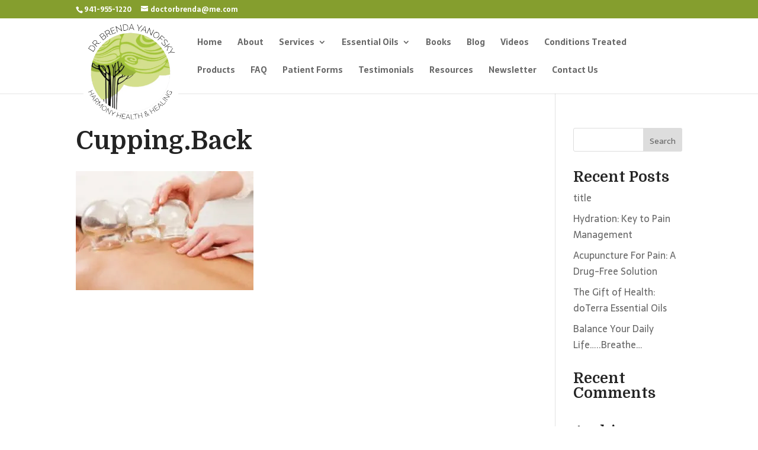

--- FILE ---
content_type: text/css
request_url: https://doctorbrenda.com/wp-content/themes/drb-child/style.css?ver=4.27.4
body_size: 1580
content:
/*
Theme Name: Divi Child
Theme URI: http://www.elegantthemes.com/gallery/divi/
Template: Divi
Author: Elegant Themes
Author URI: http://www.elegantthemes.com
Description: Smart. Flexible. Beautiful. Divi is the most powerful theme in our collection.
Tags: responsive-layout,one-column,two-columns,three-columns,four-columns,left-sidebar,right-sidebar,custom-background,custom-colors,featured-images,full-width-template,post-formats,rtl-language-support,theme-options,threaded-comments,translation-ready
Version: 3.0.69.1502764632
Updated: 2017-08-15 02:37:12

*/
div.wpcf7-validation-errors, .wpcf7 form.invalid .wpcf7-response-output, .wpcf7 form.unaccepted .wpcf7-response-output {
    border: 0;
    color: #fff;
    margin: 0 auto;
    font-weight: bold;
    text-align: center;
    background: #f77e7e;
    width: 100%;
	float:left;
	margin-bottom:10px;
}
.wpcf7 form.spam .wpcf7-response-output {
    border: 0;
    color: #fff;
    margin: 0 auto;
    font-weight: bold;
    text-align: center;
    background: #f77e7e;
    width: 100%;
	float:left;
	margin-bottom:10px;
}

div.wpcf7-mail-sent-ok, .wpcf7 form.sent .wpcf7-response-output {
    border: 0;
    color: #6bc048;
    margin: 0;
    font-weight: bold;
    text-align: center;
    width: 100%;
    font-size: 16px;
	float:left;
	margin-bottom:10px;
} 
a {
    color: #5d6539;
    text-decoration: none;
}
#footer-widgets .widget_nav_menu li {float:left; width:50%;}
#footer-widgets .footer-widget li:before {content:none;}
#footer-widgets .footer-widget li {padding:0;}
.et-social-icons li {margin:0 20px 0 0}
#logo {
    background:#fff none repeat scroll 0 0;
    border-radius: 100%;
    max-height: 140%;
}
#et-top-navigation {padding-left:205px!important}
.right-sidebar {
    background: #d4df8e none repeat scroll 0 0;
    min-height: 1150px;
    padding:30px 0 5000px;
text-align:center;
margin-bottom:-5000px!important;
}
#main-content {overflow:hidden;}
.nav li ul {width:800px; left:0; top:49px;}
.nav li {position:static;}
#top-menu li li a {
    font-weight: 300;
    padding: 6px 20px;
    width: 222px;
}
.sub-services ul {float:left; width:100%;}
.sub-services li {width:43%; float:left; margin:0 2% 0 0;}
.essential-oils ul {width:50%; float:left;}
.wrap-content {
    float: left;
    width: 100%;
}
.input-wrap {float:left; width:100%; margin:0 0 15px 0;}
.input-wrap label {float:left; width:170px;}
.checkbox-463 {
    float: right;
    width: 75%;
}
.checkbox-463 span.wpcf7-list-item {float:left; width:100%; margin:0;}
.product-container {float:left; border-bottom: 1px dashed #666; margin:30px 0 0; padding-bottom:30px; width:100%;}
.product-img {float:left; margin:0 20px 0 0; width:240px; text-align:center; border:1px solid #ccc}
.product-img img {}
.product-container .fluid-width-video-wrapper {padding-top: 65%!important;}
.tribe-events-calendar thead th, .tribe-events-grid .tribe-grid-header .tribe-grid-content-wrap .column, .tribe-grid-header {background-color:#859e2e!important; border-left-color:#fff!important; border-right-color:#fff!important;}
.tribe-events-calendar td.tribe-events-past div[id*="tribe-events-daynum-"], .tribe-events-calendar td.tribe-events-past div[id*="tribe-events-daynum-"] > a {color:#333!important}
.tribe-events-calendar div[id*="tribe-events-daynum-"], .tribe-events-calendar div[id*="tribe-events-daynum-"] a {color:#666!important}
#tribe-events td.tribe-events-present div[id*="tribe-events-daynum-"], #tribe-events td.tribe-events-present div[id*="tribe-events-daynum-"] > a {color:#fff!important;}
#tribe-events-pg-template, .tribe-events-pg-template {
    margin: 80px auto 0;
}
iframe {width:100%!important}
.wpmci-popup-cnt-inr-wrp h2, .wpmci-popup-cnt-inr-wrp h4 {
    color:#fff!important;
}
.wmpci-popup-body p {margin:0!important}
.design1 .wmpci-popup-body {
    border:5px solid #fff!important;
    background-color:#859e2e!important;
    color:#fff!important;
}
.wmpci-popup-body input[type=text], .wmpci-popup-body input[type=email] {
    width:98%;
    float: left;
    margin: 0 1%;
    padding: 9px 10px;
    font-size: 16px;
}
.wmpci-popup-body input[type=email] {float:right}
.wmpci-popup-body .wpcf7-not-valid-tip {text-align:left;}
.wmpci-popup-body input[type=submit] {
    background: #a129d8;
    border: none;
    padding: 9px 30px;
    margin: 10px 0 0;
    color: #fff;
    box-shadow: none;
    font-size: 16px;
	cursor:pointer
}
.wmpci-popup-body br {display:none}
.wmpci-popup-body .wpcf7-form-control-wrap {
    position: relative;
    float: left;
    width: 50%;
}
.wpcf7-recaptcha {float:left; margin:10px 0 0 3px}
.wmpci-popup-body input[type="submit"] {float:right; margin:16px 5px 0 0}
.wpcf7-recaptcha {transform:scale(0.77);-webkit-transform:scale(0.77);transform-origin:0 0;-webkit-transform-origin:0 0;}


@media all and (max-width:1198px){
#top-menu li {padding-right:7px!important; font-size:13px;}
}
@media all and (max-width:1024px){
#top-menu li {padding-right:7px!important; font-size:12px;}
.mobile_menu_bar:before {color:#859e2e!important}
.et_mobile_menu  {border-top:3px solid #859e2e;}
}
@media all and (max-width:767px){
.sub-services li {width:100%; margin:0;}
.essential-oils ul {width:100%;}
.bodyTable {float:left; width:100%; height:auto;}
.input-wrap label {width:100%}
.input-wrap input.text, .input-wrap input.title, .input-wrap input[type="email"], .input-wrap input[type="password"], .input-wrap input[type="tel"], .input-wrap input[type="text"], .input-wrap select, .input-wrap textarea {width:100%;}
.checkbox-463 {width:100%;}
	h1.et_pb_module_header {font-size:24px; font-weight:400;}
	.wmpci-popup-body .wpcf7-form-control-wrap {width:100%; margin-bottom:10px; float:left}	
	.wmpci-popup-body input[type="submit"] {
    float: left;
    margin: 0 5px 0 0;
}
.wpcf7-recaptcha {
    float: left;
    margin: 0 0 -10px 3px;
}	
}